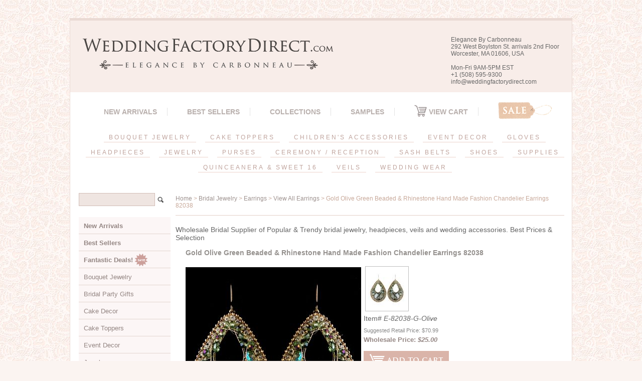

--- FILE ---
content_type: text/html
request_url: https://weddingfactorydirect.com/e-82038-g-olive.html
body_size: 13972
content:
<!DOCTYPE HTML><html><head><title>Gold Olive Green Beaded & Rhinestone Hand Made Fashion Chandelier Earrings 82038</title><script type="text/javascript" src="https://sep.turbifycdn.com/ty/cdn/yhst-42929299039964/jquery-latest.js?t=1724092828&"></script>
<script type="text/javascript" src="https://sep.turbifycdn.com/ty/cdn/yhst-42929299039964/thickbox-patched.js?t=1724092828&"></script>
<link href="https://sep.turbifycdn.com/ty/cdn/yhst-42929299039964/thickbox.css?t=1724092828&" rel="stylesheet" type="text/css" media="screen" /><link rel="stylesheet" type="text/css" href="css-base.css" /><link rel="stylesheet" type="text/css" href="css-element.css" /><link rel="stylesheet" type="text/css" href="css-contents.css" /><link rel="stylesheet" type="text/css" href="css-edits.css" /><meta name="google-site-verification" content="k3yAorM5u1PR7G5gI9b2oy0iUrz9EHmVpH3cIxb9_Ps" />


<!-- BEGIN: Google Trusted Stores -->
<script type="text/javascript">
  var gts = gts || [];

  gts.push(["id", "734705"]);
  gts.push(["badge_position", "BOTTOM_RIGHT"]);
  gts.push(["locale", "en_US"]);
  gts.push(["115221958", "ITEM_GOOGLE_SHOPPING_ID"]);
  gts.push(["115221958", "ITEM_GOOGLE_SHOPPING_ACCOUNT_ID"]);

  (function() {
    var gts = document.createElement("script");
    gts.type = "text/javascript";
    gts.async = true;
    gts.src = "https://www.googlecommerce.com/trustedstores/api/js";
    var s = document.getElementsByTagName("script")[0];
    s.parentNode.insertBefore(gts, s);
  })();
</script>
<!-- END: Google Trusted Stores -->


<script>  (function(i,s,o,g,r,a,m){i['GoogleAnalyticsObject']=r;i[r]=i[r]||function(){  (i[r].q=i[r].q||[]).push(arguments)},i[r].l=1*new Date();a=s.createElement(o),  m=s.getElementsByTagName(o)[0];a.async=1;a.src=g;m.parentNode.insertBefore(a,m)  })(window,document,'script','https://www.google-analytics.com/analytics.js','ga');  ga('create', 'UA-13183723-1', 'auto');  ga('send', 'pageview');</script>


<meta name="verify-v1" content="0lt/QnaU3ez25gWxud93gPF9W5wxV0eTmDylsFUTioE=" />

<script src="https://ajax.googleapis.com/ajax/libs/jquery/1.9.0/jquery.min.js"></script>
<script src="https://p11.secure.hostingprod.com/@site.weddingfactorydirect.com/ssl/sss/sss.min.js"></script>
<script>jQuery(function($) {$('.slider').sss();});</script>


<!-- Start of LiveChat (www.livechatinc.com) code -->
<script type="text/javascript">
window.__lc = window.__lc || {};
window.__lc.license = 8502428;
(function() {
  var lc = document.createElement('script'); lc.type = 'text/javascript'; lc.async = true;
  lc.src = ('https:' == document.location.protocol ? 'https://' : 'http://') + 'cdn.livechatinc.com/tracking.js';
  var s = document.getElementsByTagName('script')[0]; s.parentNode.insertBefore(lc, s);
})();
</script>
<!-- End of LiveChat code -->

<!-- BEGIN: FetchBack Pixel -->
<script type="text/javascript"> 
var FB_elem='itemarea';
var FB_sid='6042';
var FB_camp='landing';
var FB_code='';
var YID=function(){
var a=location.pathname;var b=a.lastIndexOf('/')+1;return a.substr(b,a.lastIndexOf('.')-b);};
try{
document.getElementById(FB_elem).id;FB_code='&browse_products='+YID();
}catch(e){}; 
document.write(unescape('<iframe src="'+document.location.protocol+'//pixel.fetchback.com/serve/fb/pdj?cat=&name='+FB_camp+'&sid='+FB_sid+FB_code+'" scrolling="no" width="1" height="1" marginheight="0" marginwidth="0" frameborder="0"></iframe>'));
</script>
<!-- END: FetchBack Pixel -->


<link rel="shortcut icon" href="https://p11.secure.hostingprod.com/@site.weddingfactorydirect.com/ssl/favicon.ico" type="image/x-icon" />

<!-- CSS -->
<link rel="stylesheet" type="text/css" href="https://p11.secure.hostingprod.com/@site.weddingfactorydirect.com/ssl/stylesheets/main.css">
<link rel="stylesheet" type="text/css" href="https://p11.secure.hostingprod.com/@site.weddingfactorydirect.com/ssl/stylesheets/stylesheetDiv.css">


<style type="text/css">
.sss {
	height: 0;
	margin: 0; 
	padding: 0;
	position: relative;
	display: block;
	overflow: hidden;
}

.ssslide {
	width: 100%;
	margin: 0;
	padding: 0;
	position: absolute;
	top: 0;
	left: 0;
	display: none;
	overflow: hidden;
}

.ssslide img {
	max-width: 100%;
	height: auto;
	margin: 0;
	padding: 0;
	position: relative;
	display: block;
}

.sssnext, .sssprev {
	width: 25px;
	height: 100%;
	margin: 0;
	position: absolute;
	top: 0;
	background: url('https://p11.secure.hostingprod.com/@site.weddingfactorydirect.com/ssl/sss/images/arr.png') no-repeat;
}

.sssprev {
	left: 3%;
	background-position: 0 50%;
}

.sssnext {
	right: 3%;
	background-position: -26px 50%;
}

.sssprev:hover, .sssnext:hover {
	cursor: pointer;
}
</style>


<style type="text/css">
/*Left Sidebar Navigation*/
#htmltop {
padding: 0px; */
}
#navigation-intro {color: black; text-align: center;}

ul. li. nav-intro {color: #ffffff;
text-align:center;
font-weight: bold;}

#navhead-top {text-align: center;
margin: 0 0 0 -25px;}

.navheadingstop {list-style: none; padding-top: 2px;
					padding-bottom:2px;
					font-size: 1.8em;
					font-weight: bold; text-align: center;}

#navigation {text-align:left;
position:relative;}


#navigation {background-color:#; width: 200px;}

#navigation ul {list-style: none; 
		margin: 0;
		padding: 0;
}
#navigation li a:link, #navigation li a:visited {
background-color: #FCF6F6;
display: block;
padding: 0.4em 0 0.4 0.5em;
border-left: 12px;
border-right: 1px;
text-decoration: none;
list-style-type: none;
padding: 10px;
border-bottom: #E3D5CF 1px solid;
font-size: 13px;
color: #948683;
}
#navigation ul a:hover {
background-color: #F6F1EE;
color: #BDB1AF;
}				}
#navigation li a:hover {background-color: #DCBCB6;
			color: #93827E;}

#navigation li ul li a {color: #E4A89D;}
#navigation li ul li a: hover {color: #b7a88d;}
				
#navigation ul ul {margin-left: 12px;}
				
#navigation ul ul li {margin: 0;}
				
#navigation ul ul a:link, #navigation ul ul a:visited {
	background-color: #;
	color: #A59997;
}
			
#navigation ul ul a:hover {
			background-color: #FFF8F4;
			color: #E4A89D;}
			
li.navheadings {
	font-weight: bold;
	padding-left: 17px;
	font-size: 1.2em;
	list-style-type: none;
}

li {font-weight: normal;}

				
/*End of sidebar navigation*/

<!-- VERTICAL MENU START -->

/* define a fixed width for the entire menu */
.navigation {
  width: 300px;
}

/* reset our lists to remove bullet points and padding */
.mainmenu, .submenu {
  list-style: none;
  padding: 0;
  margin: 0;
}

/* make ALL links (main and submenu) have padding and background color */
.mainmenu a {
  display: block;
  background-color: #CCC;
  text-decoration: none;
  padding: 10px;
  color: #000;
}

/* add hover behaviour */
.mainmenu a:hover {
    background-color: #C5C5C5;
}


/* when hovering over a .mainmenu item,
  display the submenu inside it.
  we're changing the submenu's max-height from 0 to 200px;
*/

.mainmenu li:hover .submenu {
  display: block;
  max-height: 100%;
}

/*
  we now overwrite the background-color for .submenu links only.
  CSS reads down the page, so code at the bottom will overwrite the code at the top.
*/

.submenu a {
  background-color: #999;
}

/* hover behaviour for links inside .submenu */
.submenu a:hover {
  background-color: #666;
}

/* this is the initial state of all submenus.
  we set it to max-height: 0, and hide the overflowed content.
*/
.submenu {
  overflow: hidden;
  max-height: 0;
  -webkit-transition: all 0.9s ease-out;
}
</style>
<!-- VERTICAL MENU END -->


<style type="text/css">
body {
        background-image: url("https://p11.secure.hostingprod.com/@site.weddingfactorydirect.com/ssl//images/bg.jpg");
}
/*----- top_bar -----*/
#top_bar {
	min-height: 40px;
	font-family: Arial, Helvetica, sans-serif;
	font-size: 14px;
	color: #bbb;
	background-color: #000;
}


/*----- top_bar_nav -----*/
#top_bar_nav {
	min-height: 40px;
}
#top_bar_nav ul {
	list-style: none;
	margin-left: -5px;
}
#top_bar_nav ul li {
	display: inline-block;
	height: 30px;
	padding: 8px 2px 0px 2px;
	margin: 0px 5px;
	margin-top: 5px;
	text-transform: uppercase;
}
#top_bar_nav ul li:hover,
#top_bar_nav ul li.active {
	border-top: 5px solid #E4A89D;	
	margin-top: 0px;
	cursor: pointer;
}
#top_bar_nav ul li a {
	color: #bbb;
}
#top_bar_nav ul li:hover a {
	color: #E4A89D;
	text-decoration: none;
	-webkit-transition: color 0.3s ease-out;
	-moz-transition: color 0.3s ease-out;
	-ms-transition: color 0.3s ease-out;
	-o-transition: color 0.3s ease-out;
	transition: color 0.3s ease-out;
}

/*----- top_menu -----*/
#top_menu {
	font-family: Arial, Helvetica, sans-serif;
	text-transform: uppercase;
	text-align: center;
	margin: 15px 0px;
	margin-bottom:30px;
}
#top_menu ul.top_nav {
	font-size: 14px;
	list-style: none;
	display: block;
	width: 100%;
	margin: 0 auto;
	color: #999;
}
#top_menu ul.top_nav li {
	display: inline-block;
	border-right: 1px solid #e3e3e3;
	padding: 0px 20px;
	margin-bottom: 10px;
}
#top_menu ul.top_nav li.last {
	border-right: none;
}
#top_menu ul.top_nav li a {
	color: #B9B0AD;
        font-weight: bold;
letter-spacing: 0px;
}
#top_menu ul.top_nav li a:hover {
	color: #E4A89D;
	text-decoration: none;
}
#top_menu ul.top_nav li a.sale {
	display: block;
	text-indent: -999999px;
	width: 108px;
	height: 35px;
	background: url("https://p11.secure.hostingprod.com/@site.weddingfactorydirect.com/ssl/images/sale_tag.png") no-repeat;
	position: relative;
	top: -12px;
}

/* main_nav */
ul#main_nav {
	font-size: 12px;
	list-style: none;
	display: block;
	color: #FFFFFF;
	position: relative;
	margin-left: -13px;
	margin-top: -10px;
        margin-bottom: -15px;
        padding: 15px;
        background-color: #FFFFFF;
}
ul#main_nav:before,
ul#main_nav:after {
	content: ".";
    display: block;
    overflow: hidden;
    visibility: hidden;
    font-size: 0;
    line-height: 0;
    width: 0;
    height: 0;
}
ul#main_nav:after {
	clear: both;
}
ul#main_nav li.main_nav_li {
	position: relative;
	display: inline-block;
	margin-bottom: 10px;
	height: 20px;
}
ul#main_nav li.main_nav_li.last {
	border-right: none;
}
ul#main_nav li.main_nav_li > a {
	display: block;
	padding: 2px 10px;
	color: #c0a49d;
        letter-spacing: 3px;
        border-bottom: solid 1px #edd3cc;
}
ul#main_nav li.main_nav_li > a:hover {
	color: #93827E;
	text-decoration: none;
}
ul#main_nav .dropdown_wrapper {
	display: none;
	position: absolute;
	top: 20px;
	z-index: 1000;
	margin: 0 0 0 -1px;
	padding: 15px;
	background: #f7f7f7;
	text-align: left;
	text-transform: none;
	border-left: 1px solid #cccccc;
	border-right: 1px solid #cccccc;
	border-bottom: 1px solid #cccccc;
     border-top: 1px solid #cccccc;
}
ul#main_nav .dropdown_wrapper.size-1-column {
	width: 342px;
}
ul#main_nav .dropdown_wrapper.size-2-column {
	width: 480px;
}
ul#main_nav .dropdown_wrapper.size-3-column {
	width: 618px;
}
ul#main_nav .dropdown_wrapper.inversed {
	right: -1px;
}
ul#main_nav .dropdown_wrapper .dropdown_links {
	list-style: none;
	float: left;
	display: inline-block;
	width: 120px;
	margin-right: 18px;
}
ul#main_nav .dropdown_wrapper ul.dropdown_links > li {
	margin-bottom: 10px;
	font-family: Arial, Helvetica, sans-serif;
	font-size: 16px;
	color: #666;
}
ul#main_nav .dropdown_wrapper ul.dropdown_links > li > a {
	font-family: Arial, Helvetica, sans-serif;
	font-size: 15px;
	color: #777;
}
ul#main_nav .dropdown_wrapper ul.dropdown_links > li > a:hover {
	color: #E4A89D;
	text-decoration: none;
}
ul#main_nav .dropdown_wrapper .featured_image_column {
	float: right;
}
ul#main_nav .dropdown_wrapper .featured_image_column > a {
	display: block;
	width: 200px;
	height: 200px;
	border: 2px solid #E4A89D;
}
ul#main_nav .dropdown_wrapper .featured_image_column > a img {
	width: 200px;
	height: 200px;
}
/**************************************************/
/*****   FOOTER   *********************************/
/**************************************************/
#pageFooterWrapper {
	background-color: #FCE5DA;
}
#pageFooter {
	font-family: Arial, Helvetica, sans-serif;
	color: #000;
	padding: 0px 0px;
text-align:left;
}
#pageFooter h3 {
	font-family: Arial, Helvetica, sans-serif;
	font-size: 14px;
        font-weight: bold;
	margin: 20px 20px;
	text-transform: uppercase;
        width: 300px;
        color: #95918E;
}

/*----- footer_nav -----*/
#pageFooter ul.footer_nav {
	list-style: none;
}
#pageFooter ul.footer_nav li {
	color: #bbb;
	font-size: 12px;
	text-transform: uppercase;
	margin-bottom: 10px;
        margin-left: 20px;

}
#pageFooter ul.footer_nav li a {
	color: #666666;
    font-size: 11px;
    text-transform: none;
}

/*----- signup_form -----*/
#signup_form {
	display: block;
	margin: 20px 0px;
width: 300px;
}
#signup_form input[type=text] {
	background: transparent;
	color: #bbb;
	font-size: 12px;
	border: 1px solid #303131;
	text-transform: uppercase;
	padding: 5px 10px;
	width: 100%;
	-moz-box-sizing: border-box;
	-webkit-box-sizing: border-box;
	box-sizing: border-box;
}
#signup_form input[type=submit] {
	background: #303131;
	color: #888;
	font-size: 12px;
	border: 1px solid #303131;
	text-transform: uppercase;
	padding: 5px;
	width: 100%;
	-moz-box-sizing: border-box;
	-webkit-box-sizing: border-box;
	box-sizing: border-box;
	cursor: pointer;
}

/*----- social_media_links -----*/
ul#social_media_links {
	list-style: none;
	margin: 20px 0px;
     width: 300px;
     margin-left: -13px;
}
ul#social_media_links li {
	display: inline-block;
	width: 23px;
	height: 23px;
	margin: 0px 10px;
}
ul#social_media_links li a {
	display: block;
}

/*----- footer_bottom -----*/
#footer_bottom {
	margin-top: 10px;
	padding-top: 10px;
}
#footer_bottom #copyright,
#footer_bottom{
	font-size: 11px;
	margin-bottom: 10px;
	color:#888888;
	font-family: Arial, Helvetica, sans-serif;
        letter-spacing: 1px
}
#copyright {

        background-color: #FCE5DA;
        border-top: 5px solid #EBCDC3;
}
#footer_phone_number {
	font-size: 14px;
      font-weight: bold;
	margin-bottom: 10px;
	text-transform: uppercase;
	color:#888888;
	font-family: Arial, Helvetica, sans-serif;
      width: 400px;
}
#footer_bottom #footer_phone_number span.logo {
	display: inline-block;
	width: 17px;
	height: 17px;
	position: relative;
	top: 3px;
	background: url("https://p11.secure.hostingprod.com/@site.weddingfactorydirect.com/ssl/images/phone.png") top left no-repeat;
}
#item-contenttitle {
	font-family:  Arial, Helvetica, sans-serif; 
	font-size: 18px;
}
#section-contenttitle {
	display: none;
}
#itempage-captiontitle h2 {
	display: none;
}
#headertext {
    font-family: Arial, Helvetica, sans-serif;
    font-size: 12px;
    font-weight:normal;
    margin-top: -90px;
    margin-right: 10px;
}
#brandmark a {
width: 530px;
}
#bodycontent {
margin-top: -38px;
}
#yfc_minicart {
	font-family:  Arial, Helvetica, sans-serif; 
	font-size: 14px;
}
#ys_superbar {
margin-bottom: 10px;
margin-top: 10px;

}
  .grid-25 {
    float: left;
    width: 24%;
}
.grid-container {
width: 100%;
}
#bigtitle {
font-weight: bold;
	font-family: Arial, Helvetica, sans-serif;
	text-transform: uppercase;
	font-size: 15px;
	text-align: center;
        color: #D9C0AF;
        letter-spacing: 8px;
        margin-bottom: 10px;
}
#smalltitle {
font-weight: none;
	font-family: Arial, Helvetica, sans-serif;
	text-transform: uppercase;
	font-size: 10px;
	text-align: center;
	color: #333;
letter-spacing: 2px;
margin-bottom: 2px;
}
#contents {
    /* background-color: #eeeeee; */
    /* border-right: 0px solid #ffffff; */
    /* border-left: 20px solid #ffffff; */
}
#maintype #caption {
    padding: 5px;
}
#contents .sale-price-bold {
color: #787169;
}
#item-contenttitle {
    color: #95918E;
    font: bold 14px Arial, Helvetica, sans-serif;
    margin: 0 15px;
    padding: 4px 15px 6px;
}
input#query {
        color: #666;
	background-color: #efe5e1;
	border: 1px solid #D1BCB6;
	padding: 5px 10px;
	width: 130px;
}
#container {
    margin-top: 20px;
    border-right: solid 1px #EADAD4;
    border-left: solid 1px #EADAD4;
    border-top: solid 5px #EADAD4;
    border-bottom: solid 5px #EADAD4;
}
#finaltext {
    visibility: hidden;
}
#itemtype .itemform .sale-price-bold em {
color: #948683;
}
#itemtype .itemavailable {
display: none;
}
#searcharea fieldset {
padding: 15px 0 6px 13px;
}
em {
font-style: none;
}
</style>


</head><body class="vertical" id="maintype"><div id="container"><div id="header"><ul id="nav-general"><li><a href="index.html">home</a></li><li><a href="info.html"></a></li><li><a href="privacypolicy.html"></a></li><li><a href="mailto:info@weddingfactorydirect.com"></a></li><li><a href="https://order.store.turbify.net/yhst-42929299039964/cgi-bin/wg-order?yhst-42929299039964"></a></li></ul><br class="clear" /><h3 id="brandmark"><a href="index.html" title="Elegance by Carbonneau"><img src="https://s.turbifycdn.com/aah/yhst-42929299039964/lovely-victorian-lace-wedding-cake-server-set-449-27.jpg" width="530" height="100" border="0" hspace="0" vspace="0" alt="Elegance by Carbonneau" /></a></h3><strong id="slogan"><br><div id="headertext">Elegance By Carbonneau<br>
292 West Boylston St. arrivals
2nd Floor<br>
Worcester, MA 01606, USA<br>
<br>
Mon-Fri 9AM-5PM EST<br>
+1 (508) 595-9300<br>
info@weddingfactorydirect.com<br><br>
</div></strong></div><form method="GET" action="nsearch.html" name="searcharea" id="searcharea"><fieldset><label class="labelfield" for="searchfield"><span><div class="grid-container"><div id="top_menu" class="grid-100 tablet-grid-100 mobile-grid-100"><ul class="top_nav"> 							<li><a href="newarrivals.html">New Arrivals</a></li> 							<li><a href="neeajese.html">Best Sellers</a></li> 							<li><a href="themes.html">Collections</a></li> 							<li><a href="samples.html">SAMPLES</a></li> 							<li><a href="https://us-dc1-order.store.yahoo.net/yhst-42929299039964/cgi-bin/wg-order?ysco_key_event_id=&ysco_key_store_id=yhst-42929299039964&sectionId=ysco.cart"><img style="margin: -5px 0px" src="https://p11.secure.hostingprod.com/@site.weddingfactorydirect.com/ssl/images/cart.png"> View Cart</a></li> 							<li class="last hide-on-mobile"><a class="sale"   href="closeouts.html">Sale</a></li> 						</ul> 						<ul id="main_nav" class="hide-on-mobile"> 							<li class="main_nav_li"> 								<a href="bouquetjewelry.html">BOUQUET JEWELRY</a> 								<div class="dropdown_wrapper size-2-column"> 									<ul class="dropdown_links"> <li class="sub_nav_li"><a href="bouquets.html">Bouquets</a></li> <li class="sub_nav_li"><a href="coaccrboje.html">Color Accents</a></li> <li class="sub_nav_li"><a href="crflboje2.html">Flower Accents</a></li> <li class="sub_nav_li"><a href="crhemoboje.html">Heart Accents</a></li>  									</ul> 									<ul class="dropdown_links"> <li class="sub_nav_li"><a href="bustdretboje.html">Specialty</a></li> <li class="sub_nav_li"><a href="crinmoboje.html">Mini Monogram Initials</a></li> <li class="sub_nav_li"><a href="bohajeac.html">Invitation Buckles</a></li> <li class="sub_nav_li"><a href="bouquetholder.html">Bouquet Holders</a></li>  									</ul> 									<div class="featured_image_column"> 				<a href="#"><img src="https://p11.secure.hostingprod.com/@site.weddingfactorydirect.com/ssl/images/categories/bouquet2.jpg"></a> 									</div> 									<div class="clear"></div> 								</div> 							</li> 							<li class="main_nav_li"> 								<a href="caketoppers.html">CAKE TOPPERS</a> 								<div class="dropdown_wrapper size-2-column"> 									<ul class="dropdown_links"> <li class="sub_nav_li"><a href="swcrmowecato1.html">Completely Covered</a></li> <li class="sub_nav_li"><a href="frfowifl.html">French Flower</a></li> <li class="sub_nav_li"><a href="recrcato.html">Renaissance</a></li> <li class="sub_nav_li"><a href="roman-letters.html">Roman</a></li> <li class="sub_nav_li"><a href="scracmolefor.html">Sparkle</a></li> <li class="sub_nav_li"><a href="befiswcrmowe.html">Vintage</a></li> <li class="sub_nav_li"><a href="crdrcaje.html">Crystal Cake Drops</a></li>  									</ul> 									<ul class="dropdown_links"> <li class="sub_nav_li"><a href="cakebrooches.html">Cake Brooches</a></li> <li class="sub_nav_li"><a href="anbicato.html">Anniversary</a></li> <li class="sub_nav_li"><a href="gold.html">Gold</a></li> <li class="sub_nav_li"><a href="hecrwecato.html">Hearts</a></li> <li class="sub_nav_li"><a href="micrmoleaz.html">Mini Monogram Initials</a></li> <li class="sub_nav_li"><a href="cakestand">Cake Stands</a></li> 									</ul> 									<div class="featured_image_column"> 											<a href="#"><img   src="https://p11.secure.hostingprod.com/@site.weddingfactorydirect.com/ssl/images/categories/cake_toppers.jpg"></a> 									</div> 									<div class="clear"></div> 								</div> 							</li> 							<li class="main_nav_li"> 								<a href="chac.html">CHILDREN'S ACCESSORIES</a> 								<div class="dropdown_wrapper size-1-column"> 									<ul class="dropdown_links"> <li class="sub_nav_li"><a href="flgiba1.html">Flower Girl Baskets</a></li> <li class="sub_nav_li"><a href="chgl.html">Gloves</a></li> <li class="sub_nav_li"><a href="chhe.html">Headpieces</a></li> <li class="sub_nav_li"><a href="chje.html">Jewelry</a></li> <li class="sub_nav_li"><a href="rosepetals.html">Rose Petals</a></li> <li class="sub_nav_li"><a href="childrensshoes.html">Shoes</a></li> <li class="sub_nav_li"><a href="flgiorco.html">Veils</a></li>  									</ul> 									<div class="featured_image_column"> 										<a href="#"><img   src="https://p11.secure.hostingprod.com/@site.weddingfactorydirect.com/ssl/images/categories/children_accessories2.jpg"></a> 									</div> 									<div class="clear"></div> 								</div> 							</li> 							<li class="main_nav_li"> 								<a href="eventdecor.html">EVENT DECOR</a> 								<div class="dropdown_wrapper size-1-column"> 									<ul class="dropdown_links"> <li class="sub_nav_li"><a href="cakestand.html">Cake Stands</a></li> <li class="sub_nav_li"><a href="chandeliers.html">Chandeliers</a></li> <li class="sub_nav_li"><a href="curtains.html">Curtains</a></li>  									</ul> 									<div class="featured_image_column"> 										<a href="#"><img   src="https://p11.secure.hostingprod.com/@site.weddingfactorydirect.com/ssl/images/categories/event_decor2.jpg"></a> 									</div> 									<div class="clear"></div> 								</div> 							</li> 							<li class="main_nav_li"> 								<a href="gloves.html">GLOVES</a> 								<div class="dropdown_wrapper size-3-column"> 									<ul class="dropdown_links"> 										<li class="sub_nav_li">Length</li> <li class="sub_nav_li"><a href="aboveelbow.html">Above Elbow</a></li> <li class="sub_nav_li"><a href="belowelbow.html">Below Elbow</a></li> <li class="sub_nav_li"><a href="operalength.html">Shoulder/Opera</a></li> <li class="sub_nav_li"><a href="wristlength.html">Wrist</a></li>  									</ul> 									<ul class="dropdown_links"> 										<li class="sub_nav_li">Material</li> <li class="sub_nav_li"><a href="sheer.html">Sheer</a></li> <li class="sub_nav_li"><a href="gloves.html">Satin</a></li> <li class="sub_nav_li"><a href="gloves.html">Matte Satin</a></li> <li class="sub_nav_li"><a href="chgl.html">Children's Gloves</a></li>  									</ul> 									<ul class="dropdown_links"> 										<li class="sub_nav_li">Finger</li> <li class="sub_nav_li"><a href="embellished.html">Embellished Full Finger</a></li> <li class="sub_nav_li"><a href="fingerless.html">Fingerless</a></li> <li class="sub_nav_li"><a href="ringfinger.html">Ring Finger</a></li> <li class="sub_nav_li"><a href="fullfinger.html">Simple Full Finger</a></li>  									</ul> 									<div class="featured_image_column"> 										<a href="#"><img   src="https://p11.secure.hostingprod.com/@site.weddingfactorydirect.com/ssl/images/categories/gloves2.jpg"></a> 									</div> 									<div class="clear"></div> 								</div> 							</li> 							<li class="main_nav_li"> 								<a href="headpieces.html">HEADPIECES</a> 								<div class="dropdown_wrapper size-3-column"> 									<ul class="dropdown_links"> <li class="sub_nav_li"><a href="barrettes.html">Barrettes</a></li> <li class="sub_nav_li"><a href="birdcageveils.html">Birdcage Veils</a></li> <li class="sub_nav_li"><a href="bunwraps.html">Bunwraps</a></li> <li class="sub_nav_li"><a href="hairclips.html">Clips</a></li> <li class="sub_nav_li"><a href="combs1.html">Combs</a></li> <li class="sub_nav_li"><a href="crel.html">Elastics</a></li> <li class="sub_nav_li"><a href="fascinators.html">Feather Fascinators</a></li> <li class="sub_nav_li"><a href="bridalhats.html">Hats</a></li>  									</ul> 									<ul class="dropdown_links"> 										<li class="sub_nav_li"><a   href="headbands.html">Headbands</a></li> <li class="sub_nav_li"><a href="greekstefanas.html">Greek Stefanas</a></li> <li class="sub_nav_li"><a href="newribrhesth.html">Satin Ribbons</a></li> <li class="sub_nav_li"><a href="sidebands.html">Side Accented Headpieces</a></li> <li class="sub_nav_li"><a href="brhavi.html">Hair Vines</a></li> <li class="sub_nav_li"><a href="br1.html">Hair Flowers</a></li> <li class="sub_nav_li"><a href="bobbypins.html">Hair Pins</a></li> <li class="sub_nav_li"><a href="twistins.html">Twist Ins</a></li>  									</ul> 									<ul class="dropdown_links"> 										<li class="sub_nav_li"><a href="tiaras.html">Bridal   Tiaras</a></li> <li class="sub_nav_li"><a href="pageanttiaras.html">Pageant Tiaras</a></li> <li class="sub_nav_li"><a href="combtiaras.html">Tiara Combs</a></li> <li class="sub_nav_li"><a href="sw1516biheti.html">Quinceanera & 16 Birthday Tiaras</a></li> <li class="sub_nav_li"><a href="jewelry-coordinating-sets.html">Matching Tiara & Jewelry Sets</a></li> <li class="sub_nav_li"><a href="chhe.html">Children's Headpieces</a></li> <li class="sub_nav_li"><a href="futurecollection.html">Future Collection</a></li>  									</ul> 									<div class="featured_image_column"> 										<a href="#"><img   src="https://p11.secure.hostingprod.com/@site.weddingfactorydirect.com/ssl/images/categories/hair_accessories2.jpg"></a> 									</div> 									<div class="clear"></div> 								</div> 							</li>  							<li class="main_nav_li"> 								<a href="jewelry.html">JEWELRY</a> 								<div class="dropdown_wrapper size-3-column"> 									<ul class="dropdown_links"> 										<li class="sub_nav_li"><a   href="bracelets.html">Bracelets</a></li> 										<li class="sub_nav_li"><a   href="broochs.html">Brooches</a></li> <li class="sub_nav_li"><a href="earrings.html">Earrings</a></li> <li class="sub_nav_li"><a href="necklaces.html">Necklaces</a></li> <li class="sub_nav_li"><a href="rings.html">Rings</a></li> <li class="sub_nav_li"><a href="rhinestone-watch.html">Watches</a></li>  									</ul> 									<ul class="dropdown_links"> 										<li class="sub_nav_li"><a   href="neeaset.html">Necklace & Earrings Sets</a></li> <li class="sub_nav_li"><a href="jewelry-coordinating-sets.html">Headpiece & Jewelry Sets</a></li> <li class="sub_nav_li"><a href="nebrse.html">Necklace & Bracelet Sets</a></li> <li class="sub_nav_li"><a href="neb.html">Necklace Earrings Bracelet Sets</a></li>  									</ul> 									<ul class="dropdown_links"> <li class="sub_nav_li"><a href="illusionsets.html">Illusion Jewelry</a></li> <li class="sub_nav_li"><a href="toerings.html">Foot Jewelry</a></li> <li class="sub_nav_li"><a href="chje.html">Children's Jewelry</a></li> <li class="sub_nav_li"><a href="futurecollection.html">Future Collection</a></li> <li class="sub_nav_li"><a href="exforjene.html">Jewelry Extenders & Protection</a></li> <li class="sub_nav_li"><a href="packaging.html">Boxes & Displays</a></li>  									</ul> 									<div class="featured_image_column"> 										<a href="#"><img   src="https://p11.secure.hostingprod.com/@site.weddingfactorydirect.com/ssl/images/categories/jewelry2.jpg"></a> 									</div> 									<div class="clear"></div> 								</div> 							</li> 							<li class="main_nav_li"> 								<a href="bridalpurses.html">PURSES</a> 								<div class="dropdown_wrapper size-1-column"> 									<ul class="dropdown_links"> <li class="sub_nav_li"><a href="bridalbags.html">Bridal Bags</a></li> <li class="sub_nav_li"><a href="dyeablebags.html">Dyeable Bags</a></li> <li class="sub_nav_li"><a href="all-evening-bags.html">Evening Bags</a></li>  									</ul> 									<div class="featured_image_column"> 									<a href="#"><img   src="https://p11.secure.hostingprod.com/@site.weddingfactorydirect.com/ssl/images/categories/purses2.jpg"></a> 									</div> 									<div class="clear"></div> 								</div> 							</li> 							<li class="main_nav_li"> 								<a href="receptionitems.html">CEREMONY / RECEPTION</a> 								<div class="dropdown_wrapper size-2-column"> 									<ul class="dropdown_links"> <li class="sub_nav_li"><a href="cakeservers.html">Cake Servers</a></li> <li class="sub_nav_li"><a href="toastingflutes.html">Toasting Flutes</a></li> <li class="sub_nav_li"><a href="guestbooks.html">Guest Books</a></li> <li class="sub_nav_li"><a href="pens.html">Pen Sets</a></li> <li class="sub_nav_li"><a href="ringpillows.html">Ring Pillows</a></li> <li class="sub_nav_li"><a href="matchingsets.html">Matching Sets</a></li> <li class="sub_nav_li"><a href="bridalbags.html">Bridal Bags</a></li> <li class="sub_nav_li"><a href="cakestand.html">Cake Stands</a></li>  									</ul> 									<ul class="dropdown_links"> <li class="sub_nav_li"><a href="centerpieces1.html">Candlebras</a></li> <li class="sub_nav_li"><a href="centerpieces.html">Centerpieces</a></li> <li class="sub_nav_li"><a href="weddingfavors.html">Favors</a></li> <li class="sub_nav_li"><a href="garters.html">Garters</a></li> <li class="sub_nav_li"><a href="bridalgifts.html">Gifts</a></li> <li class="sub_nav_li"><a href="photoalbums.html">Photo Albums</a></li> <li class="sub_nav_li"><a href="basketspetals.html">Flower Girl's Baskets</a></li> <li class="sub_nav_li"><a href="rosepetals.html">Rose Petals</a></li>  									</ul> 									<div class="featured_image_column"> 										<a href="#"><img   src="https://p11.secure.hostingprod.com/@site.weddingfactorydirect.com/ssl/images/categories/reception_accessories2.jpg"></a> 									</div> 									<div class="clear"></div> 								</div> 							</li> 							<li class="main_nav_li"> 								<a href="belts.html">SASH BELTS</a> 								 							</li> 							<li class="main_nav_li"> 								<a href="formalshoes.html">SHOES</a> 								<div class="dropdown_wrapper size-1-column"> 									<ul class="dropdown_links"> <li class="sub_nav_li"><a href="childrensshoes.html">Children's Shoes</a></li> <li class="sub_nav_li"><a href="dyeableshoes.html">Dyeable Shoes</a></li> <li class="sub_nav_li"><a href="eveningshoes.html">Evening Shoes</a></li> <li class="sub_nav_li"><a href="flipflops.html">Flip Flops</a></li> <li class="sub_nav_li"><a href="cloudist.html">Closeouts</a></li> 									</ul> 									<div class="featured_image_column"> 											<a href="#"><img   src="https://p11.secure.hostingprod.com/@site.weddingfactorydirect.com/ssl/images/categories/shoes.jpg"></a> 									</div> 									<div class="clear"></div> 								</div> 							</li> 							<li class="main_nav_li"> 								<a href="supplies.html">SUPPLIES</a> 								<div class="dropdown_wrapper size-1-column"> 									<ul class="dropdown_links"> <li class="sub_nav_li"><a href="dyee.html">Fabric Shoe Dye</a></li> <li class="sub_nav_li"><a href="glue.html">Glue</a></li> <li class="sub_nav_li"><a href="packaging.html">Packaging & Displays</a></li> <li class="sub_nav_li"><a href="sh.html">Shipping Supplies</a></li> 									</ul> 									<div class="featured_image_column"> 									<a href="#"><img   src="https://p11.secure.hostingprod.com/@site.weddingfactorydirect.com/ssl/images/categories/supplies2.jpg"></a> 									</div> 									<div class="clear"></div> 								</div> 							</li> 							<li class="main_nav_li"> 								<a href="sweet1516.html">QUINCEANERA & SWEET 16</a> 								<div class="dropdown_wrapper size-2-column"> 									<ul class="dropdown_links"> <li class="sub_nav_li"><a href="">Reception Sets</a></li> <li class="sub_nav_li"><a href="sw1516bibi.html">Bibles</a></li> <li class="sub_nav_li"><a href="anbicato.html">Cake Toppers</a></li> <li class="sub_nav_li"><a href="sw1516biheti.html">Headpieces</a></li>  									</ul> 									<ul class="dropdown_links"> <li class="sub_nav_li"><a href="sw1516bije.html">Jewelry</a></li> <li class="sub_nav_li"><a href="sw1516bila.html">Lazos</a></li> <li class="sub_nav_li"><a href="sw1516bipi.html">Ring Pillows</a></li> <li class="sub_nav_li"><a href="sw1516sc.html">Sceptors</a></li> <li class="sub_nav_li"><a href="sw1516bium.html">Umbrellas & Fans</a></li> 									</ul> 									<div class="featured_image_column"> 										<a href="#"><img   src="https://p11.secure.hostingprod.com/@site.weddingfactorydirect.com/ssl/images/categories/sweet_15_162.jpg"></a> 									</div> 									<div class="clear"></div> 								</div> 							</li> 							<li class="main_nav_li"> 	<a href="veils.html">VEILS</a> 	<div class="dropdown_wrapper size-2-column"> 		<ul class="dropdown_links"> <li class="sub_nav_li"><a href="birdcageveils.html">Birdcage Veils</a></li> <li class="sub_nav_li"><a href="flgiorco.html">Children's Veils</a></li> 			<li class="sub_nav_li">Edge</li> <li class="sub_nav_li"><a href="beaded-veils.html">Beaded</a></li> <li class="sub_nav_li"><a href="coedve.html">Colored</a></li> <li class="sub_nav_li"><a href="cut-veils.html">Cut</a></li> <li class="sub_nav_li"><a href="pencil-veils.html">Pencil</a></li> <li class="sub_nav_li"><a href="ribbon-veils.html">Satin Ribbon</a></li> <li class="sub_nav_li"><a href="scalloped-veils.html">Scalloped</a></li> <li class="sub_nav_li"><a href="embroidered-veils.html">Embroidered</a></li> <li class="sub_nav_li"><a href="scattered-veils.html">Scattered Rhinestones & Pearls</a></li>  		</ul> 		<ul class="dropdown_links"> 			<li class="sub_nav_li">Length</li> <li class="sub_nav_li"><a href="shoulderlength.html">Shoulder</a></li> <li class="sub_nav_li"><a href="elbowlength.html">Elbow</a></li> <li class="sub_nav_li"><a href="file.html">Fingertip</a></li> <li class="sub_nav_li"><a href="waltzlength.html">Waltz</a></li> <li class="sub_nav_li"><a href="cale.html">Cathedral</a></li> 			<li class="sub_nav_li">Tier</li> <li class="sub_nav_li"><a href="edgestyles.html">Single</a></li> <li class="sub_nav_li"><a href="double-layer-veils.html">Double</a></li> 		</ul> 		<div class="featured_image_column"> 				<a href="#"><img src="https://p11.secure.hostingprod.com/@site.weddingfactorydirect.com/ssl/images/categories/veils2.jpg"></a> 		</div> 		<div class="clear"></div> 	</div> </li>  							<li class="main_nav_li last"> 								<a href="weddingwear.html">WEDDING WEAR</a> 								<div class="dropdown_wrapper size-1-column"> 									<ul class="dropdown_links"> <li class="sub_nav_li"><a href="atapts.html">Attendant's Apparel</a></li> <li class="sub_nav_li"><a href="brandpe.html">Bra's & Undergarments</a></li> <li class="sub_nav_li"><a href="petticoats.html">Petticoats</a></li> <li class="sub_nav_li"><a href="flipflops.html">Flip Flops</a></li>  									</ul> 									<div class="featured_image_column"> 										<a href="#"><img   src="https://p11.secure.hostingprod.com/@site.weddingfactorydirect.com/ssl/images/categories/wedding_wear2.jpg"></a> 									</div> 									<div class="clear"></div> 								</div> 							</li> 						</ul></div></span><input name="query" type="text" id="query" /></label><label class="buttonlabel" for="searchsubmit"><input name="searchsubmit" type="submit" value="" class="ys_primary" id="searchsubmit" /><input name="vwcatalog" type="hidden" value="yhst-42929299039964" /></label></fieldset><input type="hidden" name=".autodone" value="https://weddingfactorydirect.com/e-82038-g-olive.html" /></form><div id="bodyshell"><div id="bodycontent"><div class="breadcrumbs"><a href="index.html">Home</a> &gt; <a href="jewelry.html">Bridal Jewelry</a> &gt; <a href="earrings.html">Earrings</a> &gt; <a href="allearrings.html">View All Earrings</a> &gt; Gold Olive Green Beaded & Rhinestone Hand Made Fashion Chandelier Earrings 82038</div><div id="introtext">Wholesale Bridal Supplier of Popular & Trendy bridal jewelry, headpieces, veils and wedding accessories. Best Prices & Selection</div><div id="contentarea"><div><h1 id="item-contenttitle">Gold Olive Green Beaded & Rhinestone Hand Made Fashion Chandelier Earrings 82038</h1><div id="itemarea"><div style="width:360px; float:left; display:inline-block; margin:0 auto;height:355px;"><a href="https://s.turbifycdn.com/aah/yhst-42929299039964/gold-olive-green-beaded-rhinestone-hand-made-fashion-chandelier-earrings-82038-56.jpg"><img src="https://s.turbifycdn.com/aah/yhst-42929299039964/gold-olive-green-beaded-rhinestone-hand-made-fashion-chandelier-earrings-82038-60.jpg" width="350" height="350" border="0" hspace="0" vspace="0" alt="Gold Olive Green Beaded &amp; Rhinestone Hand Made Fashion Chandelier Earrings 82038" class="image-l" id="prod-image" title="Gold Olive Green Beaded &amp; Rhinestone Hand Made Fashion Chandelier Earrings 82038" /></a></div><table border="0" cellspacing="3" cellpadding="3"><tr><td bgcolor="#FFFFFF" align="center" valign="middle" style="border:1px solid #BFBFBF;padding:5px;" height="50"><a href="https://s.turbifycdn.com/aah/yhst-42929299039964/gold-olive-green-beaded-rhinestone-hand-made-fashion-chandelier-earrings-82038-61.jpg" class="thickbox"><img src="https://s.turbifycdn.com/aah/yhst-42929299039964/gold-olive-green-beaded-rhinestone-hand-made-fashion-chandelier-earrings-82038-63.jpg" width="75" height="75" border="0" hspace="0" vspace="0" alt="Gold Olive Green Beaded &amp; Rhinestone Hand Made Fashion Chandelier Earrings 82038" onmouseout="document.getElementById('prod-image').src='https://s.turbifycdn.com/aah/yhst-42929299039964/gold-olive-green-beaded-rhinestone-hand-made-fashion-chandelier-earrings-82038-60.jpg';document.getElementById('prod-image').height=350; document.getElementById('prod-image').width=350" onmouseover="document.getElementById('prod-image').src='https://s.turbifycdn.com/aah/yhst-42929299039964/gold-olive-green-beaded-rhinestone-hand-made-fashion-chandelier-earrings-82038-62.jpg';document.getElementById('prod-image').height=350; document.getElementById('prod-image').width=350" title="Gold Olive Green Beaded &amp; Rhinestone Hand Made Fashion Chandelier Earrings 82038" /></a><img style="display:none" src='https://s.turbifycdn.com/aah/yhst-42929299039964/gold-olive-green-beaded-rhinestone-hand-made-fashion-chandelier-earrings-82038-61.jpg' /><img style="display:none" src='https://s.turbifycdn.com/aah/yhst-42929299039964/gold-olive-green-beaded-rhinestone-hand-made-fashion-chandelier-earrings-82038-62.jpg' /></td></tr><tr></tr></table><div class="itemform productInfo"><form method="POST" action="https://order.store.turbify.net/yhst-42929299039964/cgi-bin/wg-order?yhst-42929299039964+e-82038-g-olive"><div class="code">Item# <em>E-82038-G-Olive</em></div><div class="price">Suggested Retail Price: $70.99</div><div class="sale-price-bold">Wholesale Price: <em>$25.00</em></div><input type="image" class="addtocartImg" title="Add to Cart:" src="https://s.turbifycdn.com/aah/yhst-42929299039964/lovely-victorian-lace-wedding-cake-server-set-449-30.jpg" /><input name="vwcatalog" type="hidden" value="yhst-42929299039964" /><input name="vwitem" type="hidden" value="e-82038-g-olive" /><input type="hidden" name=".autodone" value="https://weddingfactorydirect.com/e-82038-g-olive.html" /></form></div></div><div id="caption"><h2 id="itempage-captiontitle"></h2><a href="https://s.turbifycdn.com/aah/yhst-42929299039964/gold-olive-green-beaded-rhinestone-hand-made-fashion-chandelier-earrings-82038-58.jpg"><img src="https://s.turbifycdn.com/aah/yhst-42929299039964/gold-olive-green-beaded-rhinestone-hand-made-fashion-chandelier-earrings-82038-64.jpg" width="500" height="500" border="0" hspace="0" vspace="0" alt="Gold Olive Green Beaded &amp; Rhinestone Hand Made Fashion Chandelier Earrings 82038" class="image-l" id="prod-image" title="Gold Olive Green Beaded &amp; Rhinestone Hand Made Fashion Chandelier Earrings 82038" /></a><div>Item Style Number: E 82038 G Olive<br /><br />Bright and colorful! These dangle earrings feature colorful aurora olive rondelle beads encrusted in gold plating forming a teardrop shape. These earrings are perfect for adding a touch of color to your everyday attire or for coordinating a special occasion look.</div></div><br clear="all" /></div><h2 id="accessorytitle">Accessories</h2><div id="contents"><table width="100%" class="vertical" id="contents-table"><tr><td width="25%" class="horizontal-seperator"><a href="e-82038-g-smoke.html"><img src="https://s.turbifycdn.com/aah/yhst-42929299039964/gold-smoke-black-beaded-rhinestone-hand-made-fashion-chandelier-earrings-82038-31.jpg" width="175" height="175" border="0" hspace="0" vspace="0" alt="Gold Smoke &amp; Black Beaded &amp; Rhinestone Hand Made Fashion Chandelier Earrings 82038" id="prod-image" title="Gold Smoke &amp; Black Beaded &amp; Rhinestone Hand Made Fashion Chandelier Earrings 82038" /></a><div class="name"><a href="e-82038-g-smoke.html" title="Gold Smoke &amp; Black Beaded &amp; Rhinestone Hand Made Fashion Chandelier Earrings 82038">Gold Smoke & Black Beaded & Rhinestone Hand Made Fashion Chandelier Earrings 82038</a></div><div class="price">Suggested Retail Price: $70.99</div><div class="sale-price-bold">Wholesale Price: $25.00</div></td></tr></table></div></div></div><div id="nav-product"><div id="htmltop"><br>
<div id="navigation">
    <li class="navheadings">
<nav class="navigation">
  <ul class="mainmenu">
        <li><a href="newarrivals.html"><b>New Arrivals</b></a></li>
        <li><a href="neeajese.html"><b>Best Sellers</b></a></li>
        <li><a href="closeouts.html"><b>Fantastic Deals! <img style="margin: -8px 0px" src="https://p11.secure.hostingprod.com/@site.weddingfactorydirect.com/ssl/images/save.png"></b></a></li>
    <li><a href="#">Bouquet Jewelry</a>
      <ul class="submenu">
        <li><a href="bouquetjewelry.html">View All</a>
        <li><a href="bouquets.html">Bouquets</a></li>
        <li><a href="bohajeac.html">Buckles</a></li>
        <li><a href="coaccrboje.html">Color Accents</a></li>
        <li><a href="crflboje2.html">Flowers</a></li>
        <li><a href="crhemoboje.html">Hearts</a></li>
        <li><a href="crinmoboje.html">Initials</a></li>
        <li><a href="bustdretboje.html">Specialty</a></li>
        </ul>
    </li>
    <li><a href="#">Bridal Party Gifts</a>
      <ul class="submenu">
        <li><a href="bridalgifts.html">View All</a>
        <li><a href="jetrbo.html">Jewelry Boxes</a></li>
        <li><a href="compacts.html">Compacts</a></li>
        <li><a href="keychains.html">Keychains</a></li>
        <li><a href="justforfun.html">Disposable Cameras</a></li>
        <li><a href="letteropeners.html">Letter Openers</a></li>
        <li><a href="othergiftideas.html">Other Gift Ideas</a></li>
        </ul>
    </li>
    <li><a href="#">Cake Decor</a>
      <ul class="submenu">
        <li><a href="caketoppers.html">View All</a>
        <li><a href="cakebrooches.html">Cake Brooches</a></li>
        <li><a href="crdrcaje.html">Cake Drops</a></li>
        <li><a href="hecrwecato.html">Cake Hearts</a></li>
        <li><a href="decorations.html">Cake Ornaments</a></li>
        <li><a href="cakeservers.html">Cake Servers</a></li>
        <li><a href="cakestand.html">Cake Tableau Stands</a></li>
        <li><a href="caketoppers.html">Cake Toppers</a></li>
        <li><a href="smcrinmole.html">Mini Monogram Initials</a></li>
        </ul>
    </li>
    <li><a href="#">Cake Toppers</a>
      <ul class="submenu">
        <li><a href="viewallstyles.html">View All</a></li>
        <li><a href="swcrmowecato1.html">Crystal Covered</a></li>
        <li><a href="scracmolefor.html">Sparkle</a></li>
        <li><a href="recrcato.html">Renaissance</a></li>
        <li><a href="anbicato.html">Anniversary & Birthday</a></li>
        <li><a href="gold.html">Gold</a></li>
        <li><a href="hecrwecato.html">Heart</a></li>
        <li><a href="micrmoleaz.html">Initial</a></li>
        </ul>
    </li>
    <li><a href="#">Event Decor</a>
      <ul class="submenu">
        <li><a href="eventdecor.html">View All</a>
        <li><a href="cakestand.html">Cake Stands</a></li>
        <li><a href="chandeliers.html">Chandeliers</a></li>
        <li><a href="curtains.html">Curtains</a></li>
        </ul>
    </li>
    <li><a href="#">Jewelry</a>
      <ul class="submenu">
        <li><a href="jewelry.html">View All</a>
        <li><a href="bracelets.html">Bracelets</a></li>
        <li><a href="broochs.html">Brooches</a></li>
        <li><a href="earrings.html">Earrings</a></li>
        <li><a href="toerings.html">Foot Jewelry</a></li>
        <li><a href="jewelry-coordinating-sets.html">Jewelry & Headpiece Sets</a></li>
        <li><a href="neeaset.html">Jewelry Sets</a></li>
        <li><a href="necklaces.html">Necklaces</a></li>
        <li><a href="rings.html">Rings</a></li>
        <li><a href="rhinestone-watch.html">Watches</a></li>
        <li><a href="chje.html">Children's Jewelry</a></li>
        <li><a href="jetrbo.html">Jewelry Boxes</a></li>
        <li><a href="supplies.html">Displays & Supplies</a></li>
        <li><a href="swcrbrbrje.html">Crystal Jewelry</a></li>
        <li><a href="cuzicrth.html">CZ Jewelry</a></li>
        <li><a href="frpeth.html">Pearl Jewelry</a></li>
        <li><a href="illusionsets.html">Illusion Jewelry</a></li>
        <li><a href="rose-gold.html">Rose Gold Jewelry</a></li>
        <li><a href="sterling-silver-jewelry.html">Sterling Silver</a></li>
        </ul>
    </li>
    <li><a href="#">Headpieces</a>
      <ul class="submenu">
        <li><a href="headpieces.html">View All</a>
        <li><a href="nsearch.html?query=applique&searchsubmit=&vwcatalog=yhst-42929299039964&.autodone=http%3A%2F%2Fweddingfactorydirect.com%2Fsterling-silver-jewelry.html">Adornments & Appliques</a></li>
        <li><a href="barrettes.html">Barrettes</a></li>
        <li><a href="birdcageveils.html">Birdcage & Blusher Veils</a></li>
        <li><a href="bunwraps.html">Bun wraps</a></li>
        <li><a href="crel.html">Elastics</a></li>
        <li><a href="fascinators.html">Feather Fascinators</a></li>
        <li><a href="greekstefanas.html">Greek Stefanas</a></li>
        <li><a href="hairclips.html">Hair Clips</a></li>
        <li><a href="combs1.html">Hair Combs</a></li>
        <li><a href="br1.html">Hair Flowers</a></li>
        <li><a href="hairpins.html">Hair Pins</a></li>
        <li><a href="twistins.html">Hair Twist Ins</a></li>
        <li><a href="brhavi.html">Hair Vines</a></li>
        <li><a href="bridalhats.html">Hats</a></li>
        <li><a href="headbands.html">Headbands</a></li>
        <li><a href="newribrhesth.html">Ribbon Headbands</a></li>
        <li><a href="sidebands.html">Side Headbands</a></li>
        <li><a href="jewelry-coordinating-sets.html">Headpiece & Jewelry Sets</a></li>
        <li><a href="laceaccents.html">Lace Headpieces</a></li>
        <li><a href="tiaras.html">Tiaras</a></li>
        <li><a href="pageanttiaras.html">Pageant Crowns</a></li>
        <li><a href="combtiaras.html">Tiara Combs</a></li>
        <li><a href="sw1516biheti.html">Quinceanera & Sweet 16</a></li>
        <li><a href="chhe.html">Children's Headpieces</a></li>
        <li><a href="packaging.html">Displays & Supplies</a></li>
        </ul>
    </li>
    <li><a href="#">Gloves</a>
      <ul class="submenu">
        <li><a href="gloves.html">View All</a></li>
        <li><a href="aboveelbow.html">Albove Elbow Length</a></li>
        <li><a href="belowelbow.html">Below Elbow Length</a></li>
        <li><a href="operalength.html">Opera Length</a></li>
        <li><a href="wristlength.html">Wrist Length</a></li>
        <li><a href="embellished.html">Embelished Full Finger</a></li>
        <li><a href="fingerless.html">Fingerless</a></li>
        <li><a href="ringfinger.html">Ring Finger</a></li>
        <li><a href="fullfinger.html">Simple Full Finger</a></li>
        <li><a href="sheer.html">Sheer</a></li>
        <li><a href="chgl.html">Children's Gloves</a></li>
        <li><a href="allgloves.html">View All</a></li>
        </ul>
    </li>
    <li><a href="bridalpurses.html">Purses</a>
      <ul class="submenu">
        <li><a href="bridalbags.html">Bridal Money Bags</a></li>
        <li><a href="dyeablebags.html">Dyeable Bags</a></li>
        <li><a href="all-evening-bags.html">Evening Bags</a></li>
        </ul>
    </li>
    <li><a href="#">Shoes</a>
      <ul class="submenu">
        <li><a href="formalshoes.html">View All</a></li>
        <li><a href="childrensshoes.html">Children's Shoes</a></li>
        <li><a href="chdysh.html">Dyeable</a></li>
        <li><a href="eveningshoes.html">Evening</a></li>
        <li><a href="flipflops.html">Flip Flops</a></li>
        <li><a href="cloudist.html">Closeouts</a></li>
        </ul>
    </li>
    <li><a href="#">Veils</a>
      <ul class="submenu">
        <li><a href="veils.html">View All</a></li>
        <li><a href="shoulderlength.html">Shoulder Length</a></li>
        <li><a href="elbowlength.html">Elbow Length</a></li>
        <li><a href="file.html">Fingertip Length</a></li>
        <li><a href="cale.html">Cathedral Length</a></li>
        <li><a href="waltzlength.html">Waltz Length</a></li>
        <li><a href="embroidered-veils.html">Embroidered Edge</a></li>
        <li><a href="beaded-veils.html">Beaded Edge</a></li>
        <li><a href="coedve.html">Colored Edge</a></li>
        <li><a href="ratail-veils.html">Satin Corded Edge</a></li>
        <li><a href="edgestyles.html">Single Tier</a></li>
        <li><a href="double-layer-veils.html">Double Tier</a></li>
        <li><a href="flgiorco.html">Children's Veils</a></li>
        </ul>
    </li>
    <li><a href="#">Wedding Wear</a>
      <ul class="submenu">
        <li><a href="weddingwear.html">View All</a></li>
        <li><a href="atapts.html">Attendant's Apparel</a></li>
        <li><a href="belts.html">Belts & Sashes</a></li>
        <li><a href="bolerojackets.html">Bolero Jackets</a></li>
        <li><a href="brandpe.html">Bras & Undergarments</a></li>
        <li><a href="flipflops.html">Flip Flops</a></li>
        <li><a href="petticoats.html">Petticoats</a></li>
        </ul>
    </li>
    <li><a href="#">Ceremony Accessories</a>
      <ul class="submenu">
        <li><a href="receptionitems.html">View All</a></li>
        <li><a href="100foloairu4.html">Aisle Runners</a></li>
        <li><a href="bouquetjewelry.html">Bouquets & Decor</a></li>
        <li><a href="flgiba1.html">Flower Girl Baskets</a></li>
        <li><a href="ringpillows.html">Ring Bearer Pillows</a></li>
        <li><a href="rosepetals.html">Rose Petals</a></li>
        <li><a href="unitycandles.html">Unity Candle Sets</a></li>
        <li><a href="veils.html">Veils</a></li>
        </ul>
    </li>
    <li><a href="#">Reception Accessories</a>
      <ul class="submenu">
       <li><a href="receptionitems.html">View All</a></li>
        <li><a href="cakeservers.html">Cake Servers</a></li>
        <li><a href="cakestand.html">Cake Stands</a></li>
        <li><a href="caketoppers.html">Cake Toppers</a></li>
        <li><a href="centerpieces1.html">Candelabras</a></li>
        <li><a href="weddingfavors.html">Favors & Gifts</a></li>
        <li><a href="guestbooks.html">Guest Books & Pens</a></li>
        <li><a href="bohajeac.html">Invitation Buckles</a></li>
        <li><a href="matchingsets.html">Reception Sets</a></li>
        <li><a href="toastingflutes.html">Toasting Flutes</a></li>
        </ul>
    </li>
    <li><a href="chac.html">Children's Accessories</a>
      <ul class="submenu">
        <li><a href="chac.html">View All</a></li>
        <li><a href="chgl.html">Children's Gloves</a></li>
        <li><a href="chhe.html">Children's Headpieces</a></li>
        <li><a href="chje.html">Children's Jewelry</a></li>
        <li><a href="flgiorco.html">Children's Veils</a></li>
        <li><a href="flgiba1.html">Flower Girl Baskets</a></li>
        <li><a href="rosepetals.html">Rose Petals</a></li>
        <li><a href="ringpillows.html">Ring Bearer Pillows</a></li>
        <li><a href="sweet1516.html">Quinceanera & Sweet 16</a></li>
    </li>
  </ul>
    <li><a href="#">Quinceanera & Sweet 16</a>
      <ul class="submenu">
        <li><a href="sweet1516.html">View All</a></li>
        <li><a href="sw1516biheti.html">Headpieces</a></li>
        <li><a href="sw1516bije.html">Jewelry</a></li>
        <li><a href="anbicato.html">Cake Toppers</a></li>
        <li><a href="sw1516sc.html">Scepters</a></li>
        <li><a href="sw1516bium.html">Umbrellas & Fans</a></li>
        <li><a href="sw1516bila.html">Lazos</a></li>
        <li><a href="sw1516bibi.html">Bibles</a></li>
        </ul>
    </li>
    <li><a href="#"><b>Information</b></a>
      <ul class="submenu">
        <li><a href="aboutus.html">About Us</a></li>
        <li><a href="retailer-info.html">Retailer Info</a></li>
        <li><a href="dropship.html">Drop Ship Program</a></li>
        <li><a href="shipinfo.html">Shipping & Returns</a></li>
        <li><a href="storelocator.html">Store Locator</a></li>
        <li><a href="faqs.html">FAQs</a></li>
        <li><a href="showroom.html">Visit Our Showroom</a></li>
        <li><a href="contact.html">Contact Us</a></li>
        </ul>
    </li>
</nav><br /><br /></div><!-- endnavigation --><br /><br /><!--http://www.top100weddingsites.com/scripts/arp/rankem.cgi?id=gary--></div><ul><li><a href="newarrivals.html" title="New Arrivals">New Arrivals</a></li><li><a href="neeajese.html" title="Best Sellers">Best Sellers</a></li><li><a href="closeouts.html" title="* Bridal Accessory Closeouts">* Bridal Accessory Closeouts</a></li><li><a href="bouquetjewelry.html" title="Bouquet Jewelry">Bouquet Jewelry</a></li><li><a href="caketoppers.html" title="Monogram Cake Toppers">Monogram Cake Toppers</a></li><li><a href="viewallstyles.html" title="View All">View All</a></li><li><a href="jewelry.html" title="Bridal Jewelry">Bridal Jewelry</a></li><li><a href="headpieces.html" title="Hair Accessories">Hair Accessories</a></li><li><a href="gloves.html" title="Bridal Gloves">Bridal Gloves</a></li><li><a href="veils.html" title="Bridal &amp; Wedding Veils">Bridal & Wedding Veils</a></li><li><a href="weddingwear.html" title="Wedding Wear">Wedding Wear</a></li><li><a href="100foloairu4.html" title="100 foot long Aisle Runner ( 36 inches wide )">100 foot long Aisle Runner ( 36 inches wide )</a></li><li><a href="receptionitems.html" title="Reception Accessories">Reception Accessories</a></li><li><a href="bridalgifts.html" title="Bridal Party Gifts">Bridal Party Gifts</a></li><li><a href="chac.html" title="Children's Accessories">Children's Accessories</a></li><li><a href="sweet1516.html" title="Sweet 15 &amp; 16 Birthdays">Sweet 15 & 16 Birthdays</a></li><li><a href="aboutus.html" title="About Wedding Factory Direct">About Wedding Factory Direct</a></li><li><a href="retailer-info.html" title="Retailer Info">Retailer Info</a></li><li><a href="dropship.html" title="Drop Ship Program">Drop Ship Program</a></li><li><a href="shipinfo.html" title="Shipping Information">Shipping Information</a></li><li><a href="storelocator.html" title="Store Locator">Store Locator</a></li><li><a href="faqs.html" title="Frequently Asked Questions">Frequently Asked Questions</a></li><li><a href="contact.html" title="Contact Us">Contact Us</a></li><li><a href="unitycandles.html" title="Unity Candle Sets">Unity Candle Sets</a></li><li><a href="newsletter.html" title="Newsletter">Newsletter</a></li><li><a href="showroom.html" title="Showroom">Showroom</a></li><li><a href="disclaimer.html" title="Disclaimer">Disclaimer</a></li><li><a href="necklacesets.html" title="Necklace &amp; Earring Sets">Necklace & Earring Sets</a></li><li><a href="allnecklaces.html" title="All Necklaces">All Necklaces</a></li><li><a href="viallhapi.html" title="View All Hair Pins">View All Hair Pins</a></li><li><a href="viallhe.html" title="All Headbands">All Headbands</a></li><li><a href="allearrings.html" title="View All Earrings">View All Earrings</a></li><li><a href="viewallcombs.html" title="View All - Accenting Side Bridal Hair Combs">View All - Accenting Side Bridal Hair Combs</a></li><li><a href="hairclips.html" title="Hair Clips">Hair Clips</a></li><li><a href="allbracelets.html" title="View All Bracelets">View All Bracelets</a></li><li><a href="alltiaras.html" title="View All Tiaras">View All Tiaras</a></li><li><a href="belts.html" title="Sash Belts &amp; Straps">Sash Belts & Straps</a></li><li><a href="toerings.html" title="Foot Jewelry &amp; Toe Rings">Foot Jewelry & Toe Rings</a></li><li><a href="all-veils.html" title="All Bridal Veils">All Bridal Veils</a></li></ul></div></div><div id="footer"><span id="footer-links"><a href="index.html">home</a> | <a href="info.html"></a> | <a href="privacypolicy.html"></a> | <a href="mailto:info@weddingfactorydirect.com"></a> | <a href="https://order.store.turbify.net/yhst-42929299039964/cgi-bin/wg-order?yhst-42929299039964"></a></span><span id="copyright"><!-- BEGIN: buySAFE Seal -->
<span id="BuySafeSealSpan"></span>
<script src="//seal.buysafe.com/private/rollover/rollover.js"></script>
<script type="text/javascript">
if(window.buySAFE && buySAFE.Loaded) {
   buySAFE.Hash = '4Ro4w1%2F%2FJ7lrjH9V1OvGCAO8Tj3i6IY1frZW%2FPPjG%2Bok9MkcR%2Fvm5x399v7kfZp2mxNySjYwzaqLMt6FOH8qig%3D%3D';
   WriteBuySafeSeal("BuySafeSealSpan", "GuaranteedSeal");
}
</script>
<!-- END: buySAFE Seal -->






				<div id="footer_bottom" class="grid-container">

<a href="aboutus.html">About Us</a>  |  <a href="retailer-info.html">Retailer Info</a>  |  <a href="dropship.html">Drop Ship Program</a>  |  <a href="shipinfo.html">Shipping & Returns</a>  |  <a href="storelocator.html">Store Locator</a>  |  <a href="faqs.html">FAQs</a></li>  |  <a href="showroom.html">Showroom</a>  |  <a href="newsletter.html">Newsletter</a></li>  |  <a href="contact.html">Contact Us</a> <br><br>
Copyright &copy; 2017 Elegance by Carbonneau. All rights reserved.
					</div>
					




						</div>
					
						<div class="clear"></div>
					</div>
				</div>
			<div class="clearboth">&nbsp;</div><br><!-- stop floating (if any) -->
		</div><!-- end pageFooter -->
	</div><!-- end pageFooterWrapper -->

<a class="tf_upfront_badge" href="http://www.thefind.com/store/about-weddingfactorydirect" title="TheFind Upfront"><img  border="0" src="https://p11.secure.hostingprod.com/@site.weddingfactorydirect.com/ssl/images/upfront.png" alt="Wedding Factory Direct - Bridal Wholesaler is upfront"/></a>&nbsp;&nbsp;<img src="https://p11.secure.hostingprod.com/@site.weddingfactorydirect.com/ssl/images/payments.png">
</div>


<script type="text/javascript">
try {
thefind.upfront.init('tf_upfront_badge', '314f942bd149728fedc5b68f93d9afc5')
} catch (e) {
}
</script>



<!-- BEGIN: buySAFE Seal -->
<span id="BuySafeSealSpan"></span>
<script src="//seal.buysafe.com/private/rollover/rollover.js"></script>
<script type="text/javascript">
if(window.buySAFE && buySAFE.Loaded) {
   buySAFE.Hash = '4Ro4w1%2F%2FJ7lrjH9V1OvGCAO8Tj3i6IY1frZW%2FPPjG%2Bok9MkcR%2Fvm5x399v7kfZp2mxNySjYwzaqLMt6FOH8qig%3D%3D';
   WriteBuySafeSeal("BuySafeSealSpan", "GuaranteedSeal");
}
</script>
<!-- END: buySAFE Seal -->

<!-- BEGIN: FetchBack Pixel -->
<script type="text/javascript"> 
var FB_elem='itemarea';
var FB_sid='6042';
var FB_camp='landing';
var FB_code='';
var YID=function(){
var a=location.pathname;var b=a.lastIndexOf('/')+1;return a.substr(b,a.lastIndexOf('.')-b);};
try{
document.getElementById(FB_elem).id;FB_code='&browse_products='+YID();
}catch(e){}; 
document.write(unescape('<iframe src="'+document.location.protocol+'//pixel.fetchback.com/serve/fb/pdj?cat=&name='+FB_camp+'&sid='+FB_sid+FB_code+'" scrolling="no" width="1" height="1" marginheight="0" marginwidth="0" frameborder="0"></iframe>'));
</script>
<!-- END: FetchBack Pixel -->->



<!-- Google Code for Remarketing Tag --><script type="text/javascript">var google_tag_params = {ecomm_prodid: 'v-2078',ecomm_pagetype: 'product',ecomm_totalvalue: 125,};</script><script type="text/javascript">/* <![CDATA[ */var google_conversion_id = 1050851916;var google_custom_params = window.google_tag_params;var google_remarketing_only = true;/* ]]> */</script><script type="text/javascript" src="//www.googleadservices.com/pagead/conversion.js"></script><noscript><div style="display:inline;"><img height="1" width="1" style="border-style:none;" alt="" src="//googleads.g.doubleclick.net/pagead/viewthroughconversion/1050851916/?guid=ON&amp;script=0"/></div></noscript>
</span></div></div></body>
<script type="text/javascript">var PAGE_ATTRS = {'storeId': 'yhst-42929299039964', 'itemId': 'e-82038-g-olive', 'isOrderable': '1', 'name': 'Gold Olive Green Beaded & Rhinestone Hand Made Fashion Chandelier Earrings 82038', 'salePrice': '25.00', 'listPrice': '70.99', 'brand': '', 'model': '', 'promoted': '', 'createTime': '1724092827', 'modifiedTime': '1724092827', 'catNamePath': 'Gold Bridal Jewelry', 'upc': ''};</script><script type="text/javascript">
csell_env = 'ue1';
 var storeCheckoutDomain = 'order.store.turbify.net';
</script>

<script type="text/javascript">
  function toOSTN(node){
    if(node.hasAttributes()){
      for (const attr of node.attributes) {
        node.setAttribute(attr.name,attr.value.replace(/(us-dc1-order|us-dc2-order|order)\.(store|stores)\.([a-z0-9-]+)\.(net|com)/g, storeCheckoutDomain));
      }
    }
  };
  document.addEventListener('readystatechange', event => {
  if(typeof storeCheckoutDomain != 'undefined' && storeCheckoutDomain != "order.store.turbify.net"){
    if (event.target.readyState === "interactive") {
      fromOSYN = document.getElementsByTagName('form');
        for (let i = 0; i < fromOSYN.length; i++) {
          toOSTN(fromOSYN[i]);
        }
      }
    }
  });
</script>
<script type="text/javascript">
// Begin Store Generated Code
 </script> <script type="text/javascript" src="https://s.turbifycdn.com/lq/ult/ylc_1.9.js" ></script> <script type="text/javascript" src="https://s.turbifycdn.com/ae/lib/smbiz/store/csell/beacon-a9518fc6e4.js" >
</script>
<script type="text/javascript">
// Begin Store Generated Code
 csell_page_data = {}; csell_page_rec_data = []; ts='TOK_STORE_ID';
</script>
<script type="text/javascript">
// Begin Store Generated Code
function csell_GLOBAL_INIT_TAG() { var csell_token_map = {}; csell_token_map['TOK_SPACEID'] = '2022276099'; csell_token_map['TOK_URL'] = ''; csell_token_map['TOK_STORE_ID'] = 'yhst-42929299039964'; csell_token_map['TOK_ITEM_ID_LIST'] = 'e-82038-g-olive'; csell_token_map['TOK_ORDER_HOST'] = 'order.store.turbify.net'; csell_token_map['TOK_BEACON_TYPE'] = 'prod'; csell_token_map['TOK_RAND_KEY'] = 't'; csell_token_map['TOK_IS_ORDERABLE'] = '1';  c = csell_page_data; var x = (typeof storeCheckoutDomain == 'string')?storeCheckoutDomain:'order.store.turbify.net'; var t = csell_token_map; c['s'] = t['TOK_SPACEID']; c['url'] = t['TOK_URL']; c['si'] = t[ts]; c['ii'] = t['TOK_ITEM_ID_LIST']; c['bt'] = t['TOK_BEACON_TYPE']; c['rnd'] = t['TOK_RAND_KEY']; c['io'] = t['TOK_IS_ORDERABLE']; YStore.addItemUrl = 'http%s://'+x+'/'+t[ts]+'/ymix/MetaController.html?eventName.addEvent&cartDS.shoppingcart_ROW0_m_orderItemVector_ROW0_m_itemId=%s&cartDS.shoppingcart_ROW0_m_orderItemVector_ROW0_m_quantity=1&ysco_key_cs_item=1&sectionId=ysco.cart&ysco_key_store_id='+t[ts]; } 
</script>
<script type="text/javascript">
// Begin Store Generated Code
function csell_REC_VIEW_TAG() {  var env = (typeof csell_env == 'string')?csell_env:'prod'; var p = csell_page_data; var a = '/sid='+p['si']+'/io='+p['io']+'/ii='+p['ii']+'/bt='+p['bt']+'-view'+'/en='+env; var r=Math.random(); YStore.CrossSellBeacon.renderBeaconWithRecData(p['url']+'/p/s='+p['s']+'/'+p['rnd']+'='+r+a); } 
</script>
<script type="text/javascript">
// Begin Store Generated Code
var csell_token_map = {}; csell_token_map['TOK_PAGE'] = 'p'; csell_token_map['TOK_CURR_SYM'] = '$'; csell_token_map['TOK_WS_URL'] = 'https://yhst-42929299039964.csell.store.turbify.net/cs/recommend?itemids=e-82038-g-olive&location=p'; csell_token_map['TOK_SHOW_CS_RECS'] = 'true';  var t = csell_token_map; csell_GLOBAL_INIT_TAG(); YStore.page = t['TOK_PAGE']; YStore.currencySymbol = t['TOK_CURR_SYM']; YStore.crossSellUrl = t['TOK_WS_URL']; YStore.showCSRecs = t['TOK_SHOW_CS_RECS']; </script> <script type="text/javascript" src="https://s.turbifycdn.com/ae/store/secure/recs-1.3.2.2.js" ></script> <script type="text/javascript" >
</script>
</html>
<!-- html105.prod.store.e1b.lumsb.com Wed Jan 21 06:31:58 PST 2026 -->


--- FILE ---
content_type: application/javascript; charset=UTF-8
request_url: https://api.livechatinc.com/v3.6/customer/action/get_dynamic_configuration?x-region=us-south1&license_id=8502428&client_id=c5e4f61e1a6c3b1521b541bc5c5a2ac5&url=https%3A%2F%2Fweddingfactorydirect.com%2Fe-82038-g-olive.html&channel_type=code&jsonp=__fwmlycrbznq
body_size: 46
content:
__fwmlycrbznq({"organization_id":"63001959-9520-4a56-a182-0589f64becf3","livechat_active":false,"default_widget":"livechat"});

--- FILE ---
content_type: application/x-javascript; charset=utf-8
request_url: https://seal.buysafe.com/Web/Seal/AltSealInfo.aspx?Info=1&PR=&CBF=bs_R.AltSeal&Elem=BuySafeSealSpan&SN=buysafeseal_1&HASH=4Ro4w1%2F%2FJ7lrjH9V1OvGCAO8Tj3i6IY1frZW%2FPPjG%2Bok9MkcR%2Fvm5x399v7kfZp2mxNySjYwzaqLMt6FOH8qig%3D%3D&S=Large&T=M&MSPHASH=&fpc=&DP=br%3DChrome%3Bvr%3D131.0.0.0%3Bos%3DLinux&I=&TS=efa184e5bb
body_size: 501
content:
bs_R.AltSeal("BuySafeSealSpan","buysafeseal_1","4Ro4w1%2f%2fJ7lrjH9V1OvGCAO8Tj3i6IY1frZW%2fPPjG%2bok9MkcR%2fvm5x399v7kfZp2mxNySjYwzaqLMt6FOH8qig%3d%3d","","Large","M","<filename></filename><bsuid>2e89f1fa-12dc-4a7f-a721-e0defc6e0ecc_25</bsuid><Rollover>DoesNotApply</Rollover><Type>AttentionRequired</Type><Persist>False</Persist><Affiliate>False</Affiliate><Free>False</Free><SealResponse PersistantSealOn=\"False\" RolloverName=\"\" SetName=\"\" DisplayFlag=\"-1\" SealType=\"AttentionRequired\" UniqueId=\"2e89f1fa-12dc-4a7f-a721-e0defc6e0ecc_25\" RolloverType=\"DoesNotApply\" ShowSeal=\"True\" SealLocation=\"\" MarketplaceUserHash=\"\" IsFreeBond=\"False\" IsAffiliateOnly=\"False\" />");